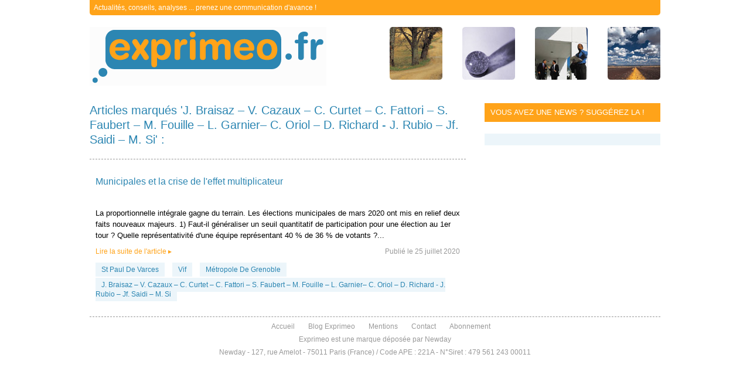

--- FILE ---
content_type: text/html; charset=utf-8
request_url: https://exprimeo.fr/articles/j-braisaz-v-cazaux-c-curtet-c-fattori-s-faubert-m-fouille-l-garnier-c-oriol-d-richard-j-rubio-jf-saidi-m-sibille-g-spirhanzl-g-tetin
body_size: 3057
content:
<!doctype html>
<html xmlns="http://www.w3.org/1999/xhtml" xmlns:og="http://ogp.me/ns#" xmlns:fb="http://www.facebook.com/2008/fbml">
  <head>
    <title>Articles marqués 'J. Braisaz – V. Cazaux – C. Curtet – C. Fattori – S. Faubert – M. Fouille – L. Garnier– C. Oriol – D. Richard - J. Rubio – Jf. Saidi – M. Si' - Exprimeo.fr</title>
          <meta content="Retrouvez 1 articles sur 'J. Braisaz – V. Cazaux – C. Curtet – C. Fattori – S. Faubert – M. Fouille – L. Garnier– C. Oriol – D. Richard - J. Rubio – Jf. Saidi – M. Si' avec notamment 'Municipales et la crise de l&#039;effet multiplicateur '" name="description">
                <meta http-equiv="Content-Type" content="text/html; charset=utf-8" />
    <link rel="shortcut icon" href="/favicon.ico" />
    <link rel="stylesheet" type="text/css" media="screen" href="/combine/729f6a686880533fa396bf2d80b3eba3.css" />
          <meta property="fb:admins" content="1019166143" />
<meta property="fb:app_id" content="252334944792414" />      </head>
  <body>
    <div id="page">
      <div id="header">
  <div id="baseline">
    <p class="description">Actualités, conseils, analyses ... prenez une communication d'avance !</p>
  </div>
  <div id="logo">
    <a class="logo" href="/">exprimeo.fr</a>
    <div class="misc">
            <img src="/images/ensemble/051011carnet09.jpg" />
      <img src="/images/ensemble/051108discours0113.jpg" />
      <img src="/images/ensemble/051122discours0215.jpg" />
      <img src="/images/ensemble/060131comm25.jpg" />
    </div>
  </div>
</div>      <div id="bd">
        
<div id="primary" class="article-tagged articles">
  <h1>Articles marqués 'J. Braisaz – V. Cazaux – C. Curtet – C. Fattori – S. Faubert – M. Fouille – L. Garnier– C. Oriol – D. Richard - J. Rubio – Jf. Saidi – M. Si' :</h1>
          <div class="article">
    <h2>
      <a href="/article/14039/municipales-et-la-crise-de-l-effet-multiplicateur.htm">
        Municipales et la crise de l&#039;effet multiplicateur       </a>
    </h2>
    <div class="meta share">
  <span class="twitter">
    <a class="twitter-share-button"
       data-encodedlink="aHR0cDovL3R3aXR0ZXIuY29tL3NoYXJl"
       data-url="https://exprimeo.fr/article/14039/municipales-et-la-crise-de-l-effet-multiplicateur.htm"
       data-text="Municipales et la crise de l&#039;effet multiplicateur"
       data-lang="fr"
       via="exprimeo"
       data-count="horizontal"></a>
  </span>
  <span class="facebook">
    <div class="fb-like" data-href="https://exprimeo.fr/article/14039/municipales-et-la-crise-de-l-effet-multiplicateur.htm" data-send="true" data-layout="button_count" data-width="450" data-show-faces="false"></div>
  </span>
</div>    <p clas="content">
      La proportionnelle intégrale gagne du terrain. Les élections municipales de mars 2020 ont mis en relief deux faits nouveaux majeurs. 1) Faut-il généraliser un seuil quantitatif de participation pour une élection au 1er tour ? Quelle représentativité d'une équipe représentant 40 % de 36 % de votants ?...    </p>
    <ul class="meta">
      <li>
        <a class="more" data-encodedlink="L2FydGljbGUvMTQwMzkvbXVuaWNpcGFsZXMtZXQtbGEtY3Jpc2UtZGUtbC1lZmZldC1tdWx0aXBsaWNhdGV1ci5odG0=">Lire la suite de l'article ▸</a>
        <span class="published-date">Publié le 25 juillet 2020</span>
      </li>
      <li>
        <ul class="meta tags">
  <script type="text/javascript">
    var Exprimeo = Exprimeo || {};
    Exprimeo.tags = Exprimeo.tags || [];
  </script>
            <li><a href="/articles/st-paul-de-varces">St Paul De Varces</a></li>
      <script type="text/javascript">
        Exprimeo.tags.push('St Paul De Varces');
      </script>
                <li><a href="/articles/vif">Vif</a></li>
      <script type="text/javascript">
        Exprimeo.tags.push('Vif');
      </script>
                <li><a href="/articles/metropole-de-grenoble">Métropole De Grenoble</a></li>
      <script type="text/javascript">
        Exprimeo.tags.push('Métropole De Grenoble');
      </script>
                <li><a href="/articles/j-braisaz-v-cazaux-c-curtet-c-fattori-s-faubert-m-fouille-l-garnier-c-oriol-d-richard-j-rubio-jf-saidi-m-sibille-g-spirhanzl-g-tetin">J. Braisaz – V. Cazaux – C. Curtet – C. Fattori – S. Faubert – M. Fouille – L. Garnier– C. Oriol – D. Richard - J. Rubio – Jf. Saidi – M. Si</a></li>
      <script type="text/javascript">
        Exprimeo.tags.push('J. Braisaz – V. Cazaux – C. Curtet – C. Fattori – S. Faubert – M. Fouille – L. Garnier– C. Oriol – D. Richard - J. Rubio – Jf. Saidi – M. Si');
      </script>
      </ul>
              </li>
    </ul>
  </div>
</div>

<div id="sidebar">
  <div id="suggest-news">
    <a href="&#x6d;&#x61;&#105;&#108;&#116;&#111;&#x3a;&#x69;&#x6e;&#x66;&#x6f;&#x40;e&#120;p&#114;&#x69;&#109;e&#x6f;&#46;&#102;&#114;">Vous avez une news ? Suggérez la !</a>  </div>
  <div id="exprimeo-twitter">
    <a data-encodedlink="aHR0cDovL3R3aXR0ZXIuY29tL2V4cHJpbWVv" class="twitter-follow-button" data-show-count="false" data-lang="fr"></a>
  </div>
    <div id="tags-twitter"></div>
  </div>      </div>
      <div id="footer">
  <ul>
    <li><a data-encodedlink="Lw==">Accueil</a></li>
    <li><a href="http://blog.exprimeo.fr" target="_blank">Blog Exprimeo</a></li>
    <li><a data-encodedlink="L21lbnRpb25z">Mentions</a></li>
    <li><a data-encodedlink="L2NvbnRhY3Q=">Contact</a></li>
    <li><a data-encodedlink="L2Fib25uZW1lbnQ=">Abonnement</a></li>
  </ul>
  <p>Exprimeo est une marque déposée par Newday</p>
  <p>Newday - 127, rue Amelot - 75011 Paris (France) / Code APE : 221A - N°Siret : 479 561 243 00011</p>
</div>    </div>
    <script src="https://ajax.googleapis.com/ajax/libs/jquery/1.6.2/jquery.min.js"></script>
          <script type="text/javascript">

  var _gaq = _gaq || [];
  _gaq.push(['_setAccount', 'UA-1121559-1']);
  _gaq.push(['_trackPageview']);
  _gaq.push(['_trackPageLoadTime']);

  (function() {
    var ga = document.createElement('script'); ga.type = 'text/javascript'; ga.async = true;
    ga.src = ('https:' == document.location.protocol ? 'https://ssl' : 'http://www') + '.google-analytics.com/ga.js';
    var s = document.getElementsByTagName('script')[0]; s.parentNode.insertBefore(ga, s);
  })();

</script>
        <script> 
  $(window).load(function(){
    $.getScript('http://platform.twitter.com/widgets.js');
  });
</script>      <script type="text/javascript" >
    function extractParamFromUri(uri, paramName) {
      if (!uri) {
        return;
      }
      var uri = uri.split('#')[0];  // Remove anchor.
      var parts = uri.split('?');  // Check for query params.
      if (parts.length == 1) {
        return;
      }
      var query = decodeURI(parts[1]);

      // Find url param.
      paramName += '=';
      var params = query.split('&');
      for (var i = 0, param; param = params[i]; ++i) {
        if (param.indexOf(paramName) === 0) {
          return unescape(param.split('=')[1]);
        }
      }
    }

    twttr.events.bind('tweet', function(event) {
      if (event) {
        var targetUrl;
        if (event.target && event.target.nodeName == 'IFRAME') {
          targetUrl = extractParamFromUri(event.target.src, 'url');
        }
        _gaq.push(['_trackSocial', 'twitter', 'tweet', targetUrl]);
      }
    });
  </script>
    <div id="fb-root"></div>
<script>
  window.fbAsyncInit = function() {
    FB.init({appId: '252334944792414', status: true, cookie: true, xfbml: true, channelUrl : 'http://exprimeo/channel.html'});
      FB.Event.subscribe('edge.create', function(targetUrl) {
  _gaq.push(['_trackSocial', 'facebook', 'like', targetUrl]);
  });

  FB.Event.subscribe('edge.remove', function(targetUrl) {
  _gaq.push(['_trackSocial', 'facebook', 'unlike', targetUrl]);
  });

  FB.Event.subscribe('message.send', function(targetUrl) {
  _gaq.push(['_trackSocial', 'facebook', 'send', targetUrl]);
  });
  
};
  (function() {
    var e = document.createElement('script'); e.async = true;
    e.src = document.location.protocol + '//connect.facebook.net/fr_FR/all.js';
    document.getElementById('fb-root').appendChild(e);
  }());
</script>





    <script type="text/javascript" src="/combine/72295c6d69b91e0e3a665f6bd49f97b6.js"></script>
  </body>
</html>

--- FILE ---
content_type: application/javascript
request_url: https://exprimeo.fr/combine/72295c6d69b91e0e3a665f6bd49f97b6.js
body_size: 2647
content:
var base64={_keyStr:"ABCDEFGHIJKLMNOPQRSTUVWXYZabcdefghijklmnopqrstuvwxyz0123456789+/=",encode:function(input){var output="",chr1,chr2,chr3,enc1,enc2,enc3,enc4,i=0;input=base64._utf8_encode(input);while(i<input.length){chr1=input.charCodeAt(i++);chr2=input.charCodeAt(i++);chr3=input.charCodeAt(i++);enc1=chr1>>2;enc2=((chr1&3)<<4)|(chr2>>4);enc3=((chr2&15)<<2)|(chr3>>6);enc4=chr3&63;if(isNaN(chr2)){enc3=enc4=64}else if(isNaN(chr3))enc4=64;output=output+this._keyStr.charAt(enc1)+this._keyStr.charAt(enc2)+this._keyStr.charAt(enc3)+this._keyStr.charAt(enc4)};return output},decode:function(input){var output="",chr1,chr2,chr3,enc1,enc2,enc3,enc4,i=0;input=input.replace(/[^A-Za-z0-9\+\/\=]/g,"");while(i<input.length){enc1=this._keyStr.indexOf(input.charAt(i++));enc2=this._keyStr.indexOf(input.charAt(i++));enc3=this._keyStr.indexOf(input.charAt(i++));enc4=this._keyStr.indexOf(input.charAt(i++));chr1=(enc1<<2)|(enc2>>4);chr2=((enc2&15)<<4)|(enc3>>2);chr3=((enc3&3)<<6)|enc4;output=output+String.fromCharCode(chr1);if(enc3!=64)output=output+String.fromCharCode(chr2);if(enc4!=64)output=output+String.fromCharCode(chr3)};output=base64._utf8_decode(output);return output},_utf8_encode:function(string){string=string.replace(/\r\n/g,"\n");var utftext="";for(var n=0;n<string.length;n++){var c=string.charCodeAt(n);if(c<128){utftext+=String.fromCharCode(c)}else if((c>127)&&(c<2048)){utftext+=String.fromCharCode((c>>6)|192);utftext+=String.fromCharCode((c&63)|128)}else{utftext+=String.fromCharCode((c>>12)|224);utftext+=String.fromCharCode(((c>>6)&63)|128);utftext+=String.fromCharCode((c&63)|128)}};return utftext},_utf8_decode:function(utftext){var string="",i=0,c=c1=c2=0;while(i<utftext.length){c=utftext.charCodeAt(i);if(c<128){string+=String.fromCharCode(c);i++}else if((c>191)&&(c<224)){c2=utftext.charCodeAt(i+1);string+=String.fromCharCode(((c&31)<<6)|(c2&63));i+=2}else{c2=utftext.charCodeAt(i+1);c3=utftext.charCodeAt(i+2);string+=String.fromCharCode(((c&15)<<12)|((c2&63)<<6)|(c3&63));i+=3}};return string}};(function(jQuery){jQuery.fn.extend({elastic:function(){var mimics=['paddingTop','paddingRight','paddingBottom','paddingLeft','fontSize','lineHeight','fontFamily','width','fontWeight','border-top-width','border-right-width','border-bottom-width','border-left-width','borderTopStyle','borderTopColor','borderRightStyle','borderRightColor','borderBottomStyle','borderBottomColor','borderLeftStyle','borderLeftColor'];return this.each(function(){if(this.type!=='textarea')return false;var $textarea=jQuery(this),$twin=jQuery('<div />').css({position:'absolute',display:'none','word-wrap':'break-word'}),lineHeight=parseInt($textarea.css('line-height'),10)||parseInt($textarea.css('font-size'),'10'),minheight=parseInt($textarea.css('height'),10)||lineHeight*3,maxheight=parseInt($textarea.css('max-height'),10)||Number.MAX_VALUE,goalheight=0;if(maxheight<0)maxheight=Number.MAX_VALUE;$twin.appendTo($textarea.parent());var i=mimics.length;while(i--)$twin.css(mimics[i].toString(),$textarea.css(mimics[i].toString()))
function setTwinWidth(){curatedWidth=Math.floor(parseInt($textarea.width(),10));if($twin.width()!==curatedWidth){$twin.css({width:curatedWidth+'px'});update(true)}}
function setHeightAndOverflow(height,overflow){var curratedHeight=Math.floor(parseInt(height,10));if($textarea.height()!==curratedHeight){$textarea.css({height:curratedHeight+'px',overflow:overflow});$textarea.trigger('resize')}}
function update(forced){var textareaContent=$textarea.val().replace(/&/g,'&amp;').replace(/ {2}/g,'&nbsp;').replace(/<|>/g,'&gt;').replace(/\n/g,'<br />'),twinContent=$twin.html().replace(/<br>/ig,'<br />');if(forced||textareaContent+'&nbsp;'!==twinContent){$twin.html(textareaContent+'&nbsp;');if(Math.abs($twin.height()+lineHeight-$textarea.height())>3){var goalheight=$twin.height()+lineHeight;if(goalheight>=maxheight){setHeightAndOverflow(maxheight,'auto')}else if(goalheight<=minheight){setHeightAndOverflow(minheight,'hidden')}else setHeightAndOverflow(goalheight,'hidden')}}};$textarea.css({overflow:'hidden'});$textarea.bind('keyup change cut paste',function(){update()});$(window).bind('resize',setTwinWidth);$textarea.bind('resize',setTwinWidth);$textarea.bind('update',update);$textarea.bind('blur',function(){if($twin.height()<maxheight)if($twin.height()>minheight){$textarea.height($twin.height())}else $textarea.height(minheight)});$textarea.bind('input paste',function(e){setTimeout(update,250)});update()})}})})(jQuery);(function(){var cache={};this.tmpl=function tmpl(str,data){var fn=!/\W/.test(str)?cache[str]=cache[str]||tmpl(document.getElementById(str).innerHTML):new Function("obj","var p=[],print=function(){p.push.apply(p,arguments);};with(obj){p.push('"+str.replace(/[\r\t\n]/g," ").split("<%").join("\t").replace(/((^|%>)[^\t]*)'/g,"$1\r").replace(/\t=(.*?)%>/g,"',$1,'").split("\t").join("');").split("%>").join("p.push('").split("\r").join("\\'")+"');}return p.join('');");return data?fn(data):fn}})();jQuery.fn.autoLink=function(){return this.each(function(){var re=/((http|https|ftp):\/\/[\w?=&.\/-;#~%-]+(?![\w\s?&.\/;#~%"=-]*>))/g;$(this).html($(this).html().replace(re,'<a href="$1" target="_blank">$1</a> '))})};jQuery.fn.autoTwitterAccount=function(){return this.each(function(){var re=/@(\w+)/gi;$(this).html($(this).html().replace(re,'<a href="http://twitter.com/$1" target="_blank">@$1</a> '))})};jQuery.fn.autoTwitterHashTag=function(){return this.each(function(){var re=/(?:^| )[\#]+([\w\u00c0-\u00d6\u00d8-\u00f6\u00f8-\u00ff\u0600-\u06ff]+)/gi;$(this).html($(this).html().replace(re,'<a href="http://twitter.com/search?q=$1" target="_blank">#$1</a> '))})};var link={decode:function(){$('a[data-encodedlink]').each(function(){var encodedLinkValue=$(this).attr("data-encodedlink");if(encodedLinkValue){$(this).attr("href",base64.decode(String(encodedLinkValue)));$(this).removeAttr("data-encodedlink")}})},autolink:function(){return this.each(function(){var re=/((http|https|ftp):\/\/[\w?=&.\/-;#~%-]+(?![\w\s?&.\/;#~%"=-]*>))/g;$(this).html($(this).html().replace(re,'<a href="$1">$1</a> '))})}},admin={create:function(){if($('#primary.admin-add-article').length)$('#article-form textarea').elastic()}},twitter={limit:5,create:function(){if($('#tags-twitter').length&&Exprimeo.tags.length)twitter.displayTweetsWithTag()},displayTweetsWithTag:function(usedTag){var numberTags=parseInt(Exprimeo.tags.length);if(numberTags){var tag=Exprimeo.tags[Math.floor(Math.random()*numberTags)];if(numberTags==1&&usedTag==tag){return}else $.getJSON('http://search.twitter.com/search.json?q='+encodeURI(tag)+'&callback=?&lang=fr',function(data){var tweets=data.results;if(tweets.length){var widget='<h2>Tweets "'+tag+'" :</h2><ul class="stream-items">',i=0;while(i<twitter.limit&&i<tweets.length){var tweet=tweets[i];widget+='<li class="stream-item"><div class="tweet-image"><img src="'+tweet.profile_image_url+'" /></div><div class="tweet-content"><div class="tweet-row"><span class="tweet-user-name"><a href="http://twitter.com/'+tweet.from_user+'" target="_blank">'+tweet.from_user+'</a></span></div><div class="tweet-row">'+tweet.text+'</div></div></li>';i++};widget+='</ul>';var twitterTags=$('#tags-twitter');twitterTags.prepend(widget);twitterTags.autoLink();twitterTags.autoTwitterAccount();twitterTags.autoTwitterHashTag()}else twitter.displayTweetsWithTag(tag)})}}};$('html').addClass('js');$(document).ready(function(){link.decode();twitter.create();admin.create()})